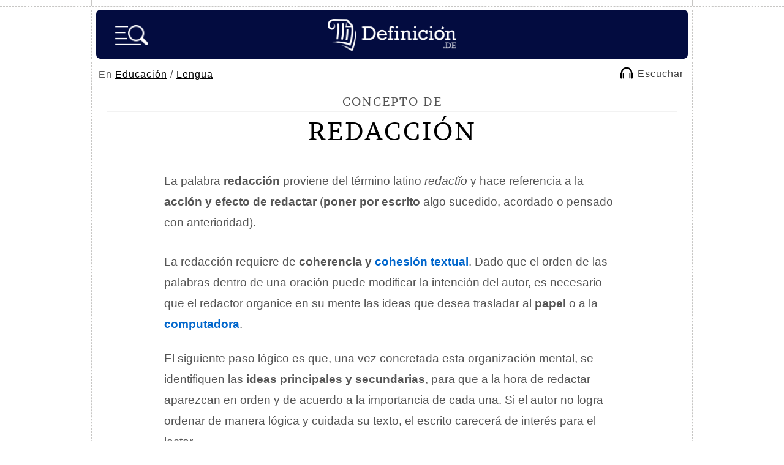

--- FILE ---
content_type: text/html; charset=utf-8
request_url: https://www.google.com/recaptcha/api2/aframe
body_size: 267
content:
<!DOCTYPE HTML><html><head><meta http-equiv="content-type" content="text/html; charset=UTF-8"></head><body><script nonce="NsLlrvjVV30V6qfjqaHyeQ">/** Anti-fraud and anti-abuse applications only. See google.com/recaptcha */ try{var clients={'sodar':'https://pagead2.googlesyndication.com/pagead/sodar?'};window.addEventListener("message",function(a){try{if(a.source===window.parent){var b=JSON.parse(a.data);var c=clients[b['id']];if(c){var d=document.createElement('img');d.src=c+b['params']+'&rc='+(localStorage.getItem("rc::a")?sessionStorage.getItem("rc::b"):"");window.document.body.appendChild(d);sessionStorage.setItem("rc::e",parseInt(sessionStorage.getItem("rc::e")||0)+1);localStorage.setItem("rc::h",'1769031636869');}}}catch(b){}});window.parent.postMessage("_grecaptcha_ready", "*");}catch(b){}</script></body></html>

--- FILE ---
content_type: application/javascript; charset=utf-8
request_url: https://fundingchoicesmessages.google.com/f/AGSKWxUIV97m0X0-BHIMEyrbvva-EvPwUBu3KKpoW423guZBWoZjNWV0VFp_s2v0hKLVhf5UDOtiJx02JsZVnXsdaeu9BroMZjMHHQf1CZIrUzcYaJpcDG_AR_eoUktgZItsAsVFC-RMnJJF9s9LOhahDtb-959TQNC6CXscBWNqRtGsviSoeyHBumuicJbO/__adskin.=760x120&/728x90_/ad/banner_?adcontext=
body_size: -1289
content:
window['b44953e6-2d7b-4e12-81c3-dd55f1a84662'] = true;

--- FILE ---
content_type: application/javascript
request_url: https://definicion.de/header-js-6.js
body_size: 204
content:
  window.googletag = window.googletag || {cmd: []};
  var interstitialSlot;
  googletag.cmd.push(function() {
    
    var mapping2 = googletag.sizeMapping()
                            .addSize([980, 0], [[300, 250], [336, 280], [970, 250], [970, 90], [728, 250], [728, 90]])
                            .addSize([0, 0], [[300, 250], [336, 280]])
                            .build();
                            
    var mapping3 = googletag.sizeMapping()
                            .addSize([600, 0], [[300, 600], [336, 280], [300, 250],[160, 600],[120, 600]])
                            .addSize([0, 0], [[300, 600], [300, 250]])
                            .build();
                            
    var mapping4 = googletag.sizeMapping()
                            .addSize([600, 0], [[336, 280], [300, 250]])
                            .addSize([0, 0], [])
                            .build();
                            
    googletag.defineSlot('/22357687369/in_article_1', [[300,250],[336,280],[728,90],[970,250],[970, 90],[728, 250]], 'div-gpt-ad-1617904073287-0')
             .defineSizeMapping(mapping2)
             .setTargeting('test', 'lazyload')
             .addService(googletag.pubads());
    
    googletag.defineSlot('/22357687369/in_article_2', [[300,250],[336,280],[728,90],[970,250],[970, 90],[728, 250]], 'div-gpt-ad-1617904538091-0')
             .defineSizeMapping(mapping2)
             .setTargeting('test', 'lazyload')
             .addService(googletag.pubads()); 
             
     
     googletag.defineSlot('/22357687369/Sidebar', [[300, 600],[336, 280],[300, 250],[160, 600],[120, 600]], 'div-gpt-ad-1617904610399-0')
             .defineSizeMapping(mapping3)
             .setTargeting('test', 'lazyload')
             .addService(googletag.pubads());  
             
     googletag.defineSlot('/22357687369/definicion_pre_sidebar', [[336, 280],[300, 250]], 'div-gpt-ad-1617904610399-2')
             .defineSizeMapping(mapping4)
             .setTargeting('test', 'lazyload')
             .addService(googletag.pubads());  
             
     googletag.defineSlot('/22357687369/In_Article_(3)', [[300,250],[336,280],[728,90],[970,250],[970, 90],[728, 250]], 'div-gpt-ad-1617904572117-0')
             .defineSizeMapping(mapping2)
             .setTargeting('test', 'lazyload')
             .addService(googletag.pubads());
                                                                      
            
    googletag.defineSlot('/22357687369/definicion_lo', [1, 1], 'div-gpt-ad-1617904658293-0').setTargeting('test', 'lazyload').addService(googletag.pubads());
    
    interstitialSlot = googletag.defineOutOfPageSlot('/22357687369/definicion_interstitial',googletag.enums.OutOfPageFormat.INTERSTITIAL);

        if (interstitialSlot) {
          interstitialSlot.addService(googletag.pubads());
          
        }
    
    googletag.pubads().enableLazyLoad({
  fetchMarginPercent: 300,  // Fetch slots within 1 viewports.
  renderMarginPercent: 200,  // Render slots within 1 viewports.
  mobileScaling: 1.3  // Double the above values on mobile.
});
    googletag.pubads().enableSingleRequest();
    googletag.pubads().collapseEmptyDivs();
    googletag.enableServices();
  });